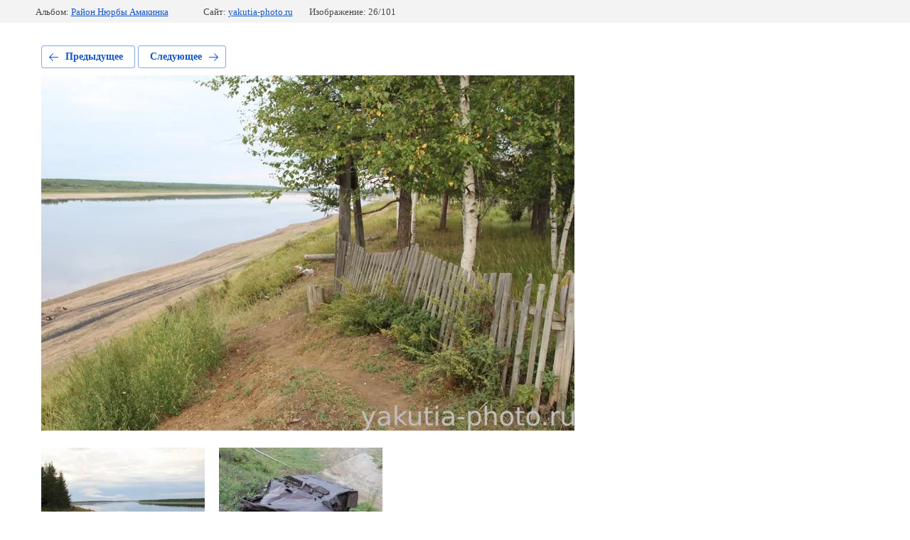

--- FILE ---
content_type: text/html; charset=utf-8
request_url: http://yakutia-photo.ru/snapshots/photo/amakinka_25
body_size: 2080
content:
			
	
	
	




	






	<!doctype html>
	<html lang="ru">
	<head>
		<meta charset="UTF-8">
		<meta name="robots" content="all"/>
		<title>Здесь геологи Амакинки курили и любовались Вилюем</title>
<!-- assets.top -->
<script src="/g/libs/nocopy/1.0.0/nocopy.for.all.js" type="text/javascript" ></script>
<!-- /assets.top -->

		<meta http-equiv="Content-Type" content="text/html; charset=UTF-8" />
		<meta name="description" content="Здесь геологи Амакинки курили и любовались Вилюем" />
		<meta name="keywords" content="Здесь геологи Амакинки курили и любовались Вилюем" />
		<meta name="viewport" content="width=device-width, initial-scale=1.0, maximum-scale=1.0, user-scalable=no">
		<meta name="yandex-verification" content="ed73e44d18c68090" />
<meta name="google-site-verification" content="p7pVSVojtnQwl3J0KXF57GGfdQaQn4WtjIc_65IwKsE" />
<link rel="stylesheet" href="/g/libs/lightgallery-proxy-to-hs/lightgallery.proxy.to.hs.min.css" media="all" async>
<script src="/g/libs/lightgallery-proxy-to-hs/lightgallery.proxy.to.hs.stub.min.js"></script>
<script src="/g/libs/lightgallery-proxy-to-hs/lightgallery.proxy.to.hs.js" async></script>

<!-- 46b9544ffa2e5e73c3c971fe2ede35a5 -->
<script type='text/javascript' src='/shared/s3/js/lang/ru.js'></script>
<script type='text/javascript' src='/shared/s3/js/common.min.js'></script>
<link rel='stylesheet' type='text/css' href='/shared/s3/css/calendar.css' /><link rel="icon" href="/favicon.ico" type="image/x-icon">
<link rel="apple-touch-icon" href="/touch-icon-iphone.png">
<link rel="apple-touch-icon" sizes="76x76" href="/touch-icon-ipad.png">
<link rel="apple-touch-icon" sizes="120x120" href="/touch-icon-iphone-retina.png">
<link rel="apple-touch-icon" sizes="152x152" href="/touch-icon-ipad-retina.png">
<meta name="msapplication-TileImage" content="/touch-w8-mediumtile.png"/>
<meta name="msapplication-square70x70logo" content="/touch-w8-smalltile.png" />
<meta name="msapplication-square150x150logo" content="/touch-w8-mediumtile.png" />
<meta name="msapplication-wide310x150logo" content="/touch-w8-widetile.png" />
<meta name="msapplication-square310x310logo" content="/touch-w8-largetile.png" />

<!--s3_require-->
<link rel="stylesheet" href="/g/basestyle/1.0.1/gallery2/gallery2.css" type="text/css"/>
<link rel="stylesheet" href="/g/basestyle/1.0.1/gallery2/gallery2.blue.css" type="text/css"/>
<script type="text/javascript" src="/g/basestyle/1.0.1/gallery2/gallery2.js" async></script>
<!--/s3_require-->

	</head>
	<body>
		<div class="g-page g-page-gallery2 g-page-gallery2--photo">

		
		
			<div class="g-panel g-panel--fill g-panel--no-rounded g-panel--fixed-top">
	<div class="g-gallery2-info ">
					<div class="g-gallery2-info__item">
				<div class="g-gallery2-info__item-label">Альбом:</div>
				<a href="/snapshots/album/amakinka" class="g-gallery2-info__item-value">Район Нюрбы Амакинка</a>
			</div>
				<div class="g-gallery2-info__item">
			<div class="g-gallery2-info__item-label">Сайт:</div>
			<a href="//yakutia-photo.ru" class="g-gallery2-info__item-value">yakutia-photo.ru</a>

			<div class="g-gallery2-info__item-label">Изображение: 26/101</div>
		</div>
	</div>
</div>
			<h1></h1>
			
										
										
			
			
			<a href="/snapshots/photo/amakinka_24" class="g-button g-button--invert g-button--arr-left">Предыдущее</a>
			<a href="/snapshots/photo/amakinka_26" class="g-button g-button--invert g-button--arr-right">Следующее</a>

			
			<div class="g-gallery2-preview ">
	<img src="/thumb/2/CRQzO_hfE5nbxRpZBPjyQg/750r750/d/vilyui_4-1.jpg">
</div>

			
			<a href="/snapshots/photo/amakinka_24" class="g-gallery2-thumb g-gallery2-thumb--prev">
	<span class="g-gallery2-thumb__image"><img src="/thumb/2/FTJT1Hbc5n6jQ7b1AWD7zA/230r230/d/obryv_3.jpg"></span>
	<span class="g-link g-link--arr-left">Предыдущее</span>
</a>
			
			<a href="/snapshots/photo/amakinka_26" class="g-gallery2-thumb g-gallery2-thumb--next">
	<span class="g-gallery2-thumb__image"><img src="/thumb/2/xrmj3eFAq6BE8UsanPtCJg/230r230/d/obryv_1.jpg"></span>
	<span class="g-link g-link--arr-right">Следующее</span>
</a>
			
			<div class="g-line"><a href="/snapshots/album/amakinka" class="g-button g-button--invert">Вернуться в галерею</a></div>

		
			</div>

	
<!-- assets.bottom -->
<!-- </noscript></script></style> -->
<script src="/my/s3/js/site.min.js?1764846971" type="text/javascript" ></script>
<script src="https://cp.onicon.ru/loader/60911f4bb887ee26568b456c.js" type="text/javascript" data-auto async></script>
<script type="text/javascript" >/*<![CDATA[*/
var megacounter_key="be0acb2939859afa8e045baa63cbe529";
(function(d){
    var s = d.createElement("script");
    s.src = "//counter.megagroup.ru/loader.js?"+new Date().getTime();
    s.async = true;
    d.getElementsByTagName("head")[0].appendChild(s);
})(document);
/*]]>*/</script>
<script type="text/javascript" >/*<![CDATA[*/
$ite.start({"sid":3030823,"vid":3057058,"aid":3623054,"stid":4,"cp":21,"active":true,"domain":"yakutia-photo.ru","lang":"ru","trusted":false,"debug":false,"captcha":3});
/*]]>*/</script>
<!-- /assets.bottom -->
</body>
	</html>


--- FILE ---
content_type: text/javascript
request_url: http://counter.megagroup.ru/be0acb2939859afa8e045baa63cbe529.js?r=&s=1280*720*24&u=http%3A%2F%2Fyakutia-photo.ru%2Fsnapshots%2Fphoto%2Famakinka_25&t=%D0%97%D0%B4%D0%B5%D1%81%D1%8C%20%D0%B3%D0%B5%D0%BE%D0%BB%D0%BE%D0%B3%D0%B8%20%D0%90%D0%BC%D0%B0%D0%BA%D0%B8%D0%BD%D0%BA%D0%B8%20%D0%BA%D1%83%D1%80%D0%B8%D0%BB%D0%B8%20%D0%B8%20%D0%BB%D1%8E%D0%B1%D0%BE%D0%B2%D0%B0%D0%BB%D0%B8%D1%81%D1%8C%20%D0%92%D0%B8%D0%BB%D1%8E%D0%B5%D0%BC&fv=0,0&en=1&rld=0&fr=0&callback=_sntnl1765226227370&1765226227370
body_size: 202
content:
//:1
_sntnl1765226227370({date:"Mon, 08 Dec 2025 20:37:07 GMT", res:"1"})